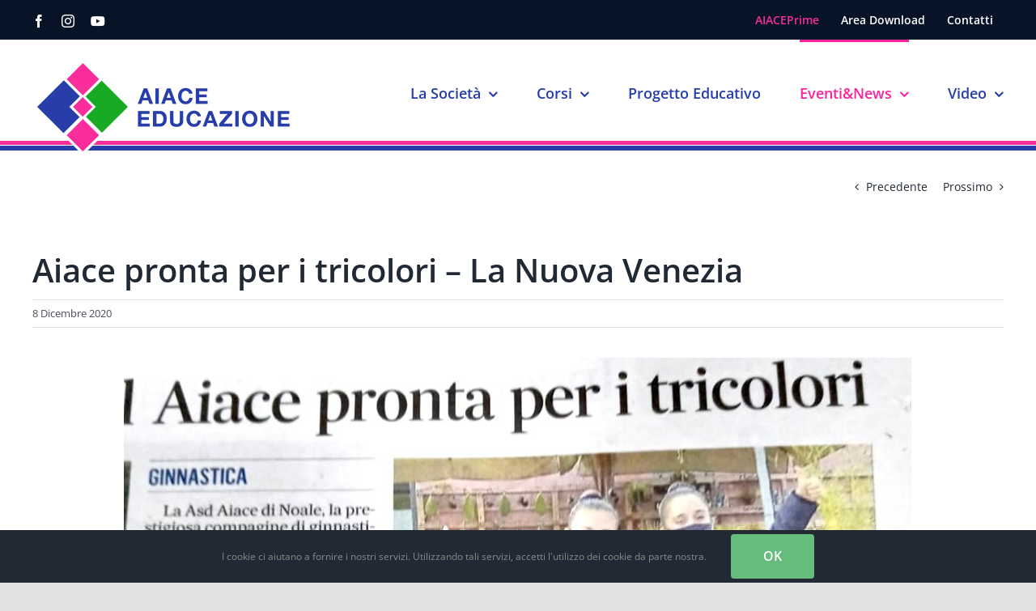

--- FILE ---
content_type: text/html; charset=UTF-8
request_url: https://www.aiace.art/aiace-pronta-per-i-tricolori-la-nuova-venezia/
body_size: 12747
content:
<!DOCTYPE html>
<html class="avada-html-layout-wide avada-html-header-position-top" lang="it-IT" prefix="og: http://ogp.me/ns# fb: http://ogp.me/ns/fb#">
<head>
	<meta http-equiv="X-UA-Compatible" content="IE=edge" />
	<meta http-equiv="Content-Type" content="text/html; charset=UTF-8"/>
	<meta name="viewport" content="width=device-width, initial-scale=1" />	
	<title>Aiace pronta per i tricolori &#8211; La Nuova Venezia &#8211; Aiace Educazione S.S.D. A R.L.</title>
<meta name='robots' content='max-image-preview:large' />
<link rel='dns-prefetch' href='//s.w.org' />
<link rel="alternate" type="application/rss+xml" title="Aiace Educazione S.S.D. A R.L. &raquo; Feed" href="https://www.aiace.art/feed/" />
<link rel="alternate" type="application/rss+xml" title="Aiace Educazione S.S.D. A R.L. &raquo; Feed dei commenti" href="https://www.aiace.art/comments/feed/" />
					<link rel="shortcut icon" href="https://www.aiace.art/wp-content/uploads/2021/08/apple-touch-icon-32x32-1.png" type="image/x-icon" />
		
					<!-- For iPhone -->
			<link rel="apple-touch-icon" href="https://www.aiace.art/wp-content/uploads/2021/08/apple-touch-icon-120x120-1.png">
		
					<!-- For iPhone Retina display -->
			<link rel="apple-touch-icon" sizes="180x180" href="https://www.aiace.art/wp-content/uploads/2021/08/apple-touch-icon-180x180-1.png">
		
					<!-- For iPad -->
			<link rel="apple-touch-icon" sizes="152x152" href="https://www.aiace.art/wp-content/uploads/2021/08/apple-touch-icon-152x152-1.png">
		
					<!-- For iPad Retina display -->
			<link rel="apple-touch-icon" sizes="167x167" href="https://www.aiace.art/wp-content/uploads/2021/08/apple-touch-icon-167x167-1.png">
		
		
		<meta property="og:title" content="Aiace pronta per i tricolori - La Nuova Venezia"/>
		<meta property="og:type" content="article"/>
		<meta property="og:url" content="https://www.aiace.art/aiace-pronta-per-i-tricolori-la-nuova-venezia/"/>
		<meta property="og:site_name" content="Aiace Educazione S.S.D. A R.L."/>
		<meta property="og:description" content=""/>

									<meta property="og:image" content="https://www.aiace.art/wp-content/uploads/2020/12/2-Aiace-pronta-per-i-tricolori-La-Nuova-Venezia-8.12.20.jpg"/>
									<script type="text/javascript">
			window._wpemojiSettings = {"baseUrl":"https:\/\/s.w.org\/images\/core\/emoji\/13.1.0\/72x72\/","ext":".png","svgUrl":"https:\/\/s.w.org\/images\/core\/emoji\/13.1.0\/svg\/","svgExt":".svg","source":{"concatemoji":"https:\/\/www.aiace.art\/wp-includes\/js\/wp-emoji-release.min.js?ver=5.8.12"}};
			!function(e,a,t){var n,r,o,i=a.createElement("canvas"),p=i.getContext&&i.getContext("2d");function s(e,t){var a=String.fromCharCode;p.clearRect(0,0,i.width,i.height),p.fillText(a.apply(this,e),0,0);e=i.toDataURL();return p.clearRect(0,0,i.width,i.height),p.fillText(a.apply(this,t),0,0),e===i.toDataURL()}function c(e){var t=a.createElement("script");t.src=e,t.defer=t.type="text/javascript",a.getElementsByTagName("head")[0].appendChild(t)}for(o=Array("flag","emoji"),t.supports={everything:!0,everythingExceptFlag:!0},r=0;r<o.length;r++)t.supports[o[r]]=function(e){if(!p||!p.fillText)return!1;switch(p.textBaseline="top",p.font="600 32px Arial",e){case"flag":return s([127987,65039,8205,9895,65039],[127987,65039,8203,9895,65039])?!1:!s([55356,56826,55356,56819],[55356,56826,8203,55356,56819])&&!s([55356,57332,56128,56423,56128,56418,56128,56421,56128,56430,56128,56423,56128,56447],[55356,57332,8203,56128,56423,8203,56128,56418,8203,56128,56421,8203,56128,56430,8203,56128,56423,8203,56128,56447]);case"emoji":return!s([10084,65039,8205,55357,56613],[10084,65039,8203,55357,56613])}return!1}(o[r]),t.supports.everything=t.supports.everything&&t.supports[o[r]],"flag"!==o[r]&&(t.supports.everythingExceptFlag=t.supports.everythingExceptFlag&&t.supports[o[r]]);t.supports.everythingExceptFlag=t.supports.everythingExceptFlag&&!t.supports.flag,t.DOMReady=!1,t.readyCallback=function(){t.DOMReady=!0},t.supports.everything||(n=function(){t.readyCallback()},a.addEventListener?(a.addEventListener("DOMContentLoaded",n,!1),e.addEventListener("load",n,!1)):(e.attachEvent("onload",n),a.attachEvent("onreadystatechange",function(){"complete"===a.readyState&&t.readyCallback()})),(n=t.source||{}).concatemoji?c(n.concatemoji):n.wpemoji&&n.twemoji&&(c(n.twemoji),c(n.wpemoji)))}(window,document,window._wpemojiSettings);
		</script>
		<style type="text/css">
img.wp-smiley,
img.emoji {
	display: inline !important;
	border: none !important;
	box-shadow: none !important;
	height: 1em !important;
	width: 1em !important;
	margin: 0 .07em !important;
	vertical-align: -0.1em !important;
	background: none !important;
	padding: 0 !important;
}
</style>
	<link rel='stylesheet' id='wp-block-library-css'  href='https://www.aiace.art/wp-includes/css/dist/block-library/style.min.css?ver=5.8.12' type='text/css' media='all' />
<style id='wp-block-library-theme-inline-css' type='text/css'>
#start-resizable-editor-section{display:none}.wp-block-audio figcaption{color:#555;font-size:13px;text-align:center}.is-dark-theme .wp-block-audio figcaption{color:hsla(0,0%,100%,.65)}.wp-block-code{font-family:Menlo,Consolas,monaco,monospace;color:#1e1e1e;padding:.8em 1em;border:1px solid #ddd;border-radius:4px}.wp-block-embed figcaption{color:#555;font-size:13px;text-align:center}.is-dark-theme .wp-block-embed figcaption{color:hsla(0,0%,100%,.65)}.blocks-gallery-caption{color:#555;font-size:13px;text-align:center}.is-dark-theme .blocks-gallery-caption{color:hsla(0,0%,100%,.65)}.wp-block-image figcaption{color:#555;font-size:13px;text-align:center}.is-dark-theme .wp-block-image figcaption{color:hsla(0,0%,100%,.65)}.wp-block-pullquote{border-top:4px solid;border-bottom:4px solid;margin-bottom:1.75em;color:currentColor}.wp-block-pullquote__citation,.wp-block-pullquote cite,.wp-block-pullquote footer{color:currentColor;text-transform:uppercase;font-size:.8125em;font-style:normal}.wp-block-quote{border-left:.25em solid;margin:0 0 1.75em;padding-left:1em}.wp-block-quote cite,.wp-block-quote footer{color:currentColor;font-size:.8125em;position:relative;font-style:normal}.wp-block-quote.has-text-align-right{border-left:none;border-right:.25em solid;padding-left:0;padding-right:1em}.wp-block-quote.has-text-align-center{border:none;padding-left:0}.wp-block-quote.is-large,.wp-block-quote.is-style-large{border:none}.wp-block-search .wp-block-search__label{font-weight:700}.wp-block-group.has-background{padding:1.25em 2.375em;margin-top:0;margin-bottom:0}.wp-block-separator{border:none;border-bottom:2px solid;margin-left:auto;margin-right:auto;opacity:.4}.wp-block-separator:not(.is-style-wide):not(.is-style-dots){width:100px}.wp-block-separator.has-background:not(.is-style-dots){border-bottom:none;height:1px}.wp-block-separator.has-background:not(.is-style-wide):not(.is-style-dots){height:2px}.wp-block-table thead{border-bottom:3px solid}.wp-block-table tfoot{border-top:3px solid}.wp-block-table td,.wp-block-table th{padding:.5em;border:1px solid;word-break:normal}.wp-block-table figcaption{color:#555;font-size:13px;text-align:center}.is-dark-theme .wp-block-table figcaption{color:hsla(0,0%,100%,.65)}.wp-block-video figcaption{color:#555;font-size:13px;text-align:center}.is-dark-theme .wp-block-video figcaption{color:hsla(0,0%,100%,.65)}.wp-block-template-part.has-background{padding:1.25em 2.375em;margin-top:0;margin-bottom:0}#end-resizable-editor-section{display:none}
</style>
<link rel='stylesheet' id='__EPYT__style-css'  href='https://www.aiace.art/wp-content/plugins/youtube-embed-plus/styles/ytprefs.min.css?ver=14.1.2' type='text/css' media='all' />
<style id='__EPYT__style-inline-css' type='text/css'>

                .epyt-gallery-thumb {
                        width: 33.333%;
                }
                
</style>
<link rel='stylesheet' id='fusion-dynamic-css-css'  href='https://www.aiace.art/wp-content/uploads/fusion-styles/9954961379fd9dda890b0c7ca49edd81.min.css?ver=3.4.2' type='text/css' media='all' />
<script type='text/javascript' src='https://www.aiace.art/wp-includes/js/jquery/jquery.min.js?ver=3.6.0' id='jquery-core-js'></script>
<script type='text/javascript' src='https://www.aiace.art/wp-includes/js/jquery/jquery-migrate.min.js?ver=3.3.2' id='jquery-migrate-js'></script>
<script type='text/javascript' id='__ytprefs__-js-extra'>
/* <![CDATA[ */
var _EPYT_ = {"ajaxurl":"https:\/\/www.aiace.art\/wp-admin\/admin-ajax.php","security":"8386897434","gallery_scrolloffset":"20","eppathtoscripts":"https:\/\/www.aiace.art\/wp-content\/plugins\/youtube-embed-plus\/scripts\/","eppath":"https:\/\/www.aiace.art\/wp-content\/plugins\/youtube-embed-plus\/","epresponsiveselector":"[\"iframe.__youtube_prefs__\"]","epdovol":"1","version":"14.1.2","evselector":"iframe.__youtube_prefs__[src], iframe[src*=\"youtube.com\/embed\/\"], iframe[src*=\"youtube-nocookie.com\/embed\/\"]","ajax_compat":"","ytapi_load":"light","pause_others":"","stopMobileBuffer":"1","facade_mode":"","not_live_on_channel":"","vi_active":"","vi_js_posttypes":[]};
/* ]]> */
</script>
<script type='text/javascript' src='https://www.aiace.art/wp-content/plugins/youtube-embed-plus/scripts/ytprefs.min.js?ver=14.1.2' id='__ytprefs__-js'></script>
<link rel="https://api.w.org/" href="https://www.aiace.art/wp-json/" /><link rel="alternate" type="application/json" href="https://www.aiace.art/wp-json/wp/v2/posts/7732" /><link rel="EditURI" type="application/rsd+xml" title="RSD" href="https://www.aiace.art/xmlrpc.php?rsd" />
<link rel="wlwmanifest" type="application/wlwmanifest+xml" href="https://www.aiace.art/wp-includes/wlwmanifest.xml" /> 
<meta name="generator" content="WordPress 5.8.12" />
<link rel="canonical" href="https://www.aiace.art/aiace-pronta-per-i-tricolori-la-nuova-venezia/" />
<link rel='shortlink' href='https://www.aiace.art/?p=7732' />
<link rel="alternate" type="application/json+oembed" href="https://www.aiace.art/wp-json/oembed/1.0/embed?url=https%3A%2F%2Fwww.aiace.art%2Faiace-pronta-per-i-tricolori-la-nuova-venezia%2F" />
<link rel="alternate" type="text/xml+oembed" href="https://www.aiace.art/wp-json/oembed/1.0/embed?url=https%3A%2F%2Fwww.aiace.art%2Faiace-pronta-per-i-tricolori-la-nuova-venezia%2F&#038;format=xml" />
<meta name="generator" content="Site Kit by Google 1.41.0" /><!-- Google Tag Manager -->
<script>(function(w,d,s,l,i){w[l]=w[l]||[];w[l].push({'gtm.start':
new Date().getTime(),event:'gtm.js'});var f=d.getElementsByTagName(s)[0],
j=d.createElement(s),dl=l!='dataLayer'?'&l='+l:'';j.async=true;j.src=
'https://www.googletagmanager.com/gtm.js?id='+i+dl;f.parentNode.insertBefore(j,f);
})(window,document,'script','dataLayer','GTM-MBSXF3P');</script>
<!-- End Google Tag Manager -->
		<link rel="preload" href="https://www.aiace.art/wp-content/themes/Avada/includes/lib/assets/fonts/icomoon/awb-icons.woff" as="font" type="font/woff" crossorigin><link rel="preload" href="//www.aiace.art/wp-content/themes/Avada/includes/lib/assets/fonts/fontawesome/webfonts/fa-brands-400.woff2" as="font" type="font/woff2" crossorigin><link rel="preload" href="//www.aiace.art/wp-content/themes/Avada/includes/lib/assets/fonts/fontawesome/webfonts/fa-regular-400.woff2" as="font" type="font/woff2" crossorigin><link rel="preload" href="//www.aiace.art/wp-content/themes/Avada/includes/lib/assets/fonts/fontawesome/webfonts/fa-solid-900.woff2" as="font" type="font/woff2" crossorigin><style type="text/css" id="css-fb-visibility">@media screen and (max-width: 640px){.fusion-no-small-visibility{display:none !important;}body:not(.fusion-builder-ui-wireframe) .sm-text-align-center{text-align:center !important;}body:not(.fusion-builder-ui-wireframe) .sm-text-align-left{text-align:left !important;}body:not(.fusion-builder-ui-wireframe) .sm-text-align-right{text-align:right !important;}body:not(.fusion-builder-ui-wireframe) .sm-mx-auto{margin-left:auto !important;margin-right:auto !important;}body:not(.fusion-builder-ui-wireframe) .sm-ml-auto{margin-left:auto !important;}body:not(.fusion-builder-ui-wireframe) .sm-mr-auto{margin-right:auto !important;}body:not(.fusion-builder-ui-wireframe) .fusion-absolute-position-small{position:absolute;top:auto;width:100%;}}@media screen and (min-width: 641px) and (max-width: 1024px){.fusion-no-medium-visibility{display:none !important;}body:not(.fusion-builder-ui-wireframe) .md-text-align-center{text-align:center !important;}body:not(.fusion-builder-ui-wireframe) .md-text-align-left{text-align:left !important;}body:not(.fusion-builder-ui-wireframe) .md-text-align-right{text-align:right !important;}body:not(.fusion-builder-ui-wireframe) .md-mx-auto{margin-left:auto !important;margin-right:auto !important;}body:not(.fusion-builder-ui-wireframe) .md-ml-auto{margin-left:auto !important;}body:not(.fusion-builder-ui-wireframe) .md-mr-auto{margin-right:auto !important;}body:not(.fusion-builder-ui-wireframe) .fusion-absolute-position-medium{position:absolute;top:auto;width:100%;}}@media screen and (min-width: 1025px){.fusion-no-large-visibility{display:none !important;}body:not(.fusion-builder-ui-wireframe) .lg-text-align-center{text-align:center !important;}body:not(.fusion-builder-ui-wireframe) .lg-text-align-left{text-align:left !important;}body:not(.fusion-builder-ui-wireframe) .lg-text-align-right{text-align:right !important;}body:not(.fusion-builder-ui-wireframe) .lg-mx-auto{margin-left:auto !important;margin-right:auto !important;}body:not(.fusion-builder-ui-wireframe) .lg-ml-auto{margin-left:auto !important;}body:not(.fusion-builder-ui-wireframe) .lg-mr-auto{margin-right:auto !important;}body:not(.fusion-builder-ui-wireframe) .fusion-absolute-position-large{position:absolute;top:auto;width:100%;}}</style>		<style type="text/css" id="wp-custom-css">
			@media only screen and (max-width: 767px) { 
     /* Forza la tabella a non comportarsi come una normale tabella */ 
  
 	#no-more-tables table,  
 	#no-more-tables thead,  
 	#no-more-tables tbody,  
 	#no-more-tables th,  
 	#no-more-tables td,  
 	#no-more-tables tr {  
 		display: block;  
 	} 
  
 	/* Nasconde le intestazioni della tabella */ 
  
 	#no-more-tables thead tr {  
 		position: absolute; 
 		top:-9999px; 
 		left:-9999px; 
 	} 
	.no_see{
		position: absolute; 
 		top:-9999px; 
 		left:-9999px; 	
	}
   
 	#no-more-tables tr { border: 1px solid #ccc; } 
  
 	#no-more-tables td {  
 		/* Inserisce il comportamento come una riga */ 
   
 		border: none; 
 		border-bottom: 1px solid #eee;  
 		position: relative; 
 		padding-left: 2%; 
		padding-top:20px;
 		white-space: normal; 
 		text-align:left; 
		padding-bottom:40px;
 	} 

			
 	#no-more-tables td:before {  
 		/* Inserisce il comportamento come un'intestazione di tabella */ 
  
 		position: absolute; 
 		/* I valori top/left agiscono come padding */ 
    padding-left: 2%; 
 		top: -8px; 
 		left:2px; 
 		width: 100%;  
 		padding-right:0px; 
 		white-space: nowrap; 
 		text-align:left; 
 		font-weight: bold; 
 	}    
 	/* Aggiunge l'etichetta ai dati della tabella */ 
	#no-more-tables td:before { content: attr(data-title);  } 
  

  

 } 
  		</style>
				<script type="text/javascript">
			var doc = document.documentElement;
			doc.setAttribute( 'data-useragent', navigator.userAgent );
		</script>
		
	</head>

<body class="post-template-default single single-post postid-7732 single-format-standard fusion-image-hovers fusion-pagination-sizing fusion-button_size-large fusion-button_type-flat fusion-button_span-no avada-image-rollover-circle-yes avada-image-rollover-no fusion-body ltr fusion-sticky-header no-mobile-slidingbar no-mobile-totop avada-has-rev-slider-styles fusion-disable-outline fusion-sub-menu-fade mobile-logo-pos-left layout-wide-mode avada-has-boxed-modal-shadow- layout-scroll-offset-full avada-has-zero-margin-offset-top fusion-top-header menu-text-align-center mobile-menu-design-modern fusion-show-pagination-text fusion-header-layout-v3 avada-responsive avada-footer-fx-none avada-menu-highlight-style-bar fusion-search-form-clean fusion-main-menu-search-overlay fusion-avatar-circle avada-dropdown-styles avada-blog-layout-medium alternate avada-blog-archive-layout-medium alternate avada-header-shadow-no avada-menu-icon-position-left avada-has-megamenu-shadow avada-has-mainmenu-dropdown-divider fusion-has-main-nav-icon-circle avada-has-breadcrumb-mobile-hidden avada-has-titlebar-hide avada-has-header-bg-image avada-header-bg-repeat-x avada-has-pagination-width_height avada-flyout-menu-direction-fade avada-ec-views-v1" >
	<!-- Google Tag Manager (noscript) -->
<noscript><iframe src="https://www.googletagmanager.com/ns.html?id=GTM-MBSXF3P"
height="0" width="0" style="display:none;visibility:hidden"></iframe></noscript>
<!-- End Google Tag Manager (noscript) -->
			<a class="skip-link screen-reader-text" href="#content">Salta al contenuto</a>

	<div id="boxed-wrapper">
		<div class="fusion-sides-frame"></div>
		<div id="wrapper" class="fusion-wrapper">
			<div id="home" style="position:relative;top:-1px;"></div>
			
				
			<header class="fusion-header-wrapper">
				<div class="fusion-header-v3 fusion-logo-alignment fusion-logo-left fusion-sticky-menu- fusion-sticky-logo-1 fusion-mobile-logo-1  fusion-mobile-menu-design-modern">
					
<div class="fusion-secondary-header">
	<div class="fusion-row">
					<div class="fusion-alignleft">
				<div class="fusion-social-links-header"><div class="fusion-social-networks"><div class="fusion-social-networks-wrapper"><a  class="fusion-social-network-icon fusion-tooltip fusion-facebook awb-icon-facebook" style data-placement="bottom" data-title="Facebook" data-toggle="tooltip" title="Facebook" href="https://www.facebook.com/aiaceasd/" target="_blank" rel="noopener noreferrer"><span class="screen-reader-text">Facebook</span></a><a  class="fusion-social-network-icon fusion-tooltip fusion-instagram awb-icon-instagram" style data-placement="bottom" data-title="Instagram" data-toggle="tooltip" title="Instagram" href="https://www.instagram.com/aiace.art/" target="_blank" rel="noopener noreferrer"><span class="screen-reader-text">Instagram</span></a><a  class="fusion-social-network-icon fusion-tooltip fa-youtube fab" style data-placement="bottom" data-title="YouTube" data-toggle="tooltip" title="YouTube" href="https://www.youtube.com/channel/UCIvyPodwANVdJum4mnQsmHA" target="_blank" rel="noopener noreferrer"><span class="screen-reader-text">YouTube</span></a></div></div></div>			</div>
							<div class="fusion-alignright">
				<nav class="fusion-secondary-menu" role="navigation" aria-label="Menu Secondario"><ul id="menu-menu-secondario" class="menu"><li  id="menu-item-9029"  class="menu-item menu-item-type-post_type menu-item-object-page menu-item-9029"  data-item-id="9029"><a  href="https://www.aiace.art/aiaceprime/" class="fusion-bar-highlight"><span class="menu-text">AIACEPrime</span></a></li><li  id="menu-item-9027"  class="menu-item menu-item-type-post_type menu-item-object-page menu-item-9027"  data-item-id="9027"><a  href="https://www.aiace.art/area-download/" class="fusion-bar-highlight"><span class="menu-text">Area Download</span></a></li><li  id="menu-item-9031"  class="menu-item menu-item-type-post_type menu-item-object-page menu-item-9031"  data-item-id="9031"><a  href="https://www.aiace.art/contatti/" class="fusion-bar-highlight"><span class="menu-text">Contatti</span></a></li></ul></nav><nav class="fusion-mobile-nav-holder fusion-mobile-menu-text-align-left" aria-label="Menu Mobile Secondario"></nav>			</div>
			</div>
</div>
<div class="fusion-header-sticky-height"></div>
<div class="fusion-header">
	<div class="fusion-row">
					<div class="fusion-logo" data-margin-top="24px" data-margin-bottom="0px" data-margin-left="0px" data-margin-right="0px">
			<a class="fusion-logo-link"  href="https://www.aiace.art/" >

						<!-- standard logo -->
			<img src="https://www.aiace.art/wp-content/uploads/2021/08/aiace_logo_new.png" srcset="https://www.aiace.art/wp-content/uploads/2021/08/aiace_logo_new.png 1x, https://www.aiace.art/wp-content/uploads/2021/08/aiace_logo-x2.png 2x" width="326" height="120" style="max-height:120px;height:auto;" alt="Aiace Educazione S.S.D. A R.L. Logo" data-retina_logo_url="https://www.aiace.art/wp-content/uploads/2021/08/aiace_logo-x2.png" class="fusion-standard-logo" />

											<!-- mobile logo -->
				<img src="https://www.aiace.art/wp-content/uploads/2021/08/aiace_logo_mobile.png" srcset="https://www.aiace.art/wp-content/uploads/2021/08/aiace_logo_mobile.png 1x, https://www.aiace.art/wp-content/uploads/2021/08/aiace_logo_mobile-x2.png 2x" width="170" height="50" style="max-height:50px;height:auto;" alt="Aiace Educazione S.S.D. A R.L. Logo" data-retina_logo_url="https://www.aiace.art/wp-content/uploads/2021/08/aiace_logo_mobile-x2.png" class="fusion-mobile-logo" />
			
											<!-- sticky header logo -->
				<img src="https://www.aiace.art/wp-content/uploads/2021/08/Sticky-Header-Logo.png" srcset="https://www.aiace.art/wp-content/uploads/2021/08/Sticky-Header-Logo.png 1x, https://www.aiace.art/wp-content/uploads/2021/08/Sticky-Header-Logo-x2.png 2x" width="300" height="95" style="max-height:95px;height:auto;" alt="Aiace Educazione S.S.D. A R.L. Logo" data-retina_logo_url="https://www.aiace.art/wp-content/uploads/2021/08/Sticky-Header-Logo-x2.png" class="fusion-sticky-logo" />
					</a>
		</div>		<nav class="fusion-main-menu" aria-label="Menu Principale"><div class="fusion-overlay-search">		<form role="search" class="searchform fusion-search-form  fusion-search-form-clean" method="get" action="https://www.aiace.art/">
			<div class="fusion-search-form-content">

				
				<div class="fusion-search-field search-field">
					<label><span class="screen-reader-text">Cerca per:</span>
													<input type="search" value="" name="s" class="s" placeholder="Cerca..." required aria-required="true" aria-label="Cerca..."/>
											</label>
				</div>
				<div class="fusion-search-button search-button">
					<input type="submit" class="fusion-search-submit searchsubmit" aria-label="Cerca" value="&#xf002;" />
									</div>

				
			</div>


			
		</form>
		<div class="fusion-search-spacer"></div><a href="#" role="button" aria-label="Close Search" class="fusion-close-search"></a></div><ul id="menu-menu-principale" class="fusion-menu"><li  id="menu-item-8052"  class="menu-item menu-item-type-custom menu-item-object-custom menu-item-has-children menu-item-8052 fusion-dropdown-menu"  data-item-id="8052"><a  href="/la-societa/chi-siamo/" class="fusion-bar-highlight"><span class="menu-text">La Società</span> <span class="fusion-caret"><i class="fusion-dropdown-indicator" aria-hidden="true"></i></span></a><ul class="sub-menu"><li  id="menu-item-3557"  class="menu-item menu-item-type-post_type menu-item-object-page menu-item-3557 fusion-dropdown-submenu" ><a  href="https://www.aiace.art/la-societa/chi-siamo/" class="fusion-bar-highlight"><span>Chi siamo</span></a></li><li  id="menu-item-3556"  class="menu-item menu-item-type-post_type menu-item-object-page menu-item-3556 fusion-dropdown-submenu" ><a  href="https://www.aiace.art/la-societa/lo-staff/" class="fusion-bar-highlight"><span>Lo staff</span></a></li><li  id="menu-item-3555"  class="menu-item menu-item-type-post_type menu-item-object-page menu-item-3555 fusion-dropdown-submenu" ><a  href="https://www.aiace.art/la-societa/le-sedi/" class="fusion-bar-highlight"><span>Le sedi</span></a></li><li  id="menu-item-3554"  class="menu-item menu-item-type-post_type menu-item-object-page menu-item-3554 fusion-dropdown-submenu" ><a  href="https://www.aiace.art/la-societa/sponsor/" class="fusion-bar-highlight"><span>Sponsor</span></a></li><li  id="menu-item-13487"  class="menu-item menu-item-type-post_type menu-item-object-page menu-item-13487 fusion-dropdown-submenu" ><a  href="https://www.aiace.art/la-societa/lavora-con-noi/" class="fusion-bar-highlight"><span>Lavora con noi</span></a></li></ul></li><li  id="menu-item-3499"  class="menu-item menu-item-type-post_type menu-item-object-page menu-item-has-children menu-item-3499 fusion-dropdown-menu"  data-item-id="3499"><a  href="https://www.aiace.art/corsi/" class="fusion-bar-highlight"><span class="menu-text">Corsi</span> <span class="fusion-caret"><i class="fusion-dropdown-indicator" aria-hidden="true"></i></span></a><ul class="sub-menu"><li  id="menu-item-3553"  class="menu-item menu-item-type-post_type menu-item-object-page menu-item-3553 fusion-dropdown-submenu" ><a  href="https://www.aiace.art/corsi/ginnastica-artistica-femminile/" class="fusion-bar-highlight"><span>Ginnastica Artistica Femminile</span></a></li><li  id="menu-item-3552"  class="menu-item menu-item-type-post_type menu-item-object-page menu-item-3552 fusion-dropdown-submenu" ><a  href="https://www.aiace.art/corsi/artistica-per-i-piccini/" class="fusion-bar-highlight"><span>Artistica per i piccini</span></a></li><li  id="menu-item-3551"  class="menu-item menu-item-type-post_type menu-item-object-page menu-item-3551 fusion-dropdown-submenu" ><a  href="https://www.aiace.art/corsi/attivita-per-adulti/" class="fusion-bar-highlight"><span>Attività per adulti</span></a></li><li  id="menu-item-11635"  class="menu-item menu-item-type-post_type menu-item-object-page menu-item-11635 fusion-dropdown-submenu" ><a  href="https://www.aiace.art/corsi/corsi-promozionali-agonistici/" class="fusion-bar-highlight"><span>Corsi Promozionali, Agonistici</span></a></li><li  id="menu-item-7717"  class="menu-item menu-item-type-post_type menu-item-object-page menu-item-7717 fusion-dropdown-submenu" ><a  href="https://www.aiace.art/domande-frequenti/" class="fusion-bar-highlight"><span>Domande Frequenti</span></a></li><li  id="menu-item-7720"  class="menu-item menu-item-type-post_type menu-item-object-page menu-item-7720 fusion-dropdown-submenu" ><a  href="https://www.aiace.art/area-download/" class="fusion-bar-highlight"><span>Area Download</span></a></li></ul></li><li  id="menu-item-3529"  class="menu-item menu-item-type-post_type menu-item-object-page menu-item-3529"  data-item-id="3529"><a  href="https://www.aiace.art/progetto-educativo/" class="fusion-bar-highlight"><span class="menu-text">Progetto Educativo</span></a></li><li  id="menu-item-7660"  class="menu-item menu-item-type-taxonomy menu-item-object-category current-post-ancestor current-menu-parent current-post-parent menu-item-has-children menu-item-7660 fusion-dropdown-menu"  data-item-id="7660"><a  href="https://www.aiace.art/news/eventinews/" class="fusion-bar-highlight"><span class="menu-text">Eventi&amp;News</span> <span class="fusion-caret"><i class="fusion-dropdown-indicator" aria-hidden="true"></i></span></a><ul class="sub-menu"><li  id="menu-item-15340"  class="menu-item menu-item-type-taxonomy menu-item-object-category menu-item-15340 fusion-dropdown-submenu" ><a  href="https://www.aiace.art/news/eventinews/estate-2025/" class="fusion-bar-highlight"><span>ESTATE 2025</span></a></li><li  id="menu-item-13491"  class="menu-item menu-item-type-taxonomy menu-item-object-category menu-item-13491 fusion-dropdown-submenu" ><a  href="https://www.aiace.art/news/eventinews/natale-2024/" class="fusion-bar-highlight"><span>Natale 2024</span></a></li><li  id="menu-item-3530"  class="menu-item menu-item-type-taxonomy menu-item-object-category menu-item-3530 fusion-dropdown-submenu" ><a  href="https://www.aiace.art/news/campionati/" class="fusion-bar-highlight"><span>Campionati</span></a></li><li  id="menu-item-3558"  class="menu-item menu-item-type-taxonomy menu-item-object-category menu-item-3558 fusion-dropdown-submenu" ><a  href="https://www.aiace.art/news/eventi/" class="fusion-bar-highlight"><span>Eventi&amp;News</span></a></li><li  id="menu-item-13017"  class="menu-item menu-item-type-taxonomy menu-item-object-category menu-item-13017 fusion-dropdown-submenu" ><a  href="https://www.aiace.art/news/eventinews/newsletter/" class="fusion-bar-highlight"><span>Newsletter</span></a></li><li  id="menu-item-7723"  class="menu-item menu-item-type-taxonomy menu-item-object-category current-post-ancestor current-menu-parent current-post-parent menu-item-7723 fusion-dropdown-submenu" ><a  href="https://www.aiace.art/news/rassegne-stampa/" class="fusion-bar-highlight"><span>Rassegne Stampa</span></a></li></ul></li><li  id="menu-item-3528"  class="menu-item menu-item-type-post_type menu-item-object-page menu-item-has-children menu-item-3528 fusion-dropdown-menu"  data-item-id="3528"><a  href="https://www.aiace.art/video/" class="fusion-bar-highlight"><span class="menu-text">Video</span> <span class="fusion-caret"><i class="fusion-dropdown-indicator" aria-hidden="true"></i></span></a><ul class="sub-menu"><li  id="menu-item-11627"  class="menu-item menu-item-type-post_type menu-item-object-page menu-item-11627 fusion-dropdown-submenu" ><a  href="https://www.aiace.art/aiacetime/" class="fusion-bar-highlight"><span>AIACETime</span></a></li><li  id="menu-item-11631"  class="menu-item menu-item-type-post_type menu-item-object-page menu-item-11631 fusion-dropdown-submenu" ><a  href="https://www.aiace.art/canale-youtube/" class="fusion-bar-highlight"><span>Canale YouTube</span></a></li></ul></li></ul></nav>	<div class="fusion-mobile-menu-icons">
							<a href="#" class="fusion-icon awb-icon-bars" aria-label="Attiva/Disattiva menu mobile" aria-expanded="false"></a>
		
		
		
			</div>

<nav class="fusion-mobile-nav-holder fusion-mobile-menu-text-align-left" aria-label="Menu Mobile Principale"></nav>

					</div>
</div>
				</div>
				<div class="fusion-clearfix"></div>
			</header>
							
						<div id="sliders-container" class="fusion-slider-visibility">
					</div>
				
				
			
			
						<main id="main" class="clearfix ">
				<div class="fusion-row" style="">

<section id="content" style="width: 100%;">
			<div class="single-navigation clearfix">
			<a href="https://www.aiace.art/campionato-nazionale-allieve-gold-3a-6-7-dicembre-2020-rimini/" rel="prev">Precedente</a>			<a href="https://www.aiace.art/campionato-di-serie-a-ancona-5-6-marzo-2021/" rel="next">Prossimo</a>		</div>
	
					<article id="post-7732" class="post post-7732 type-post status-publish format-standard has-post-thumbnail hentry category-eventinews category-rassegne-stampa">
															<div class="fusion-post-title-meta-wrap">
												<h1 class="entry-title fusion-post-title">Aiace pronta per i tricolori &#8211; La Nuova Venezia</h1>									<div class="fusion-meta-info"><div class="fusion-meta-info-wrapper"><span class="vcard rich-snippet-hidden"><span class="fn"><a href="https://www.aiace.art/author/aiace_adm/" title="Articoli scritti da admin" rel="author">admin</a></span></span><span class="updated rich-snippet-hidden">2021-07-29T08:02:02+00:00</span><span>8 Dicembre 2020</span><span class="fusion-inline-sep">|</span></div></div>					</div>
							
				
						<div class="post-content">
				<div class="fusion-fullwidth fullwidth-box fusion-builder-row-1 fusion-flex-container nonhundred-percent-fullwidth non-hundred-percent-height-scrolling" style="background-color: rgba(255,255,255,0);background-position: center center;background-repeat: no-repeat;border-width: 0px 0px 0px 0px;border-color:#e2e2e2;border-style:solid;" ><div class="fusion-builder-row fusion-row fusion-flex-align-items-flex-start" style="max-width:1248px;margin-left: calc(-4% / 2 );margin-right: calc(-4% / 2 );"><div class="fusion-layout-column fusion_builder_column fusion-builder-column-0 fusion_builder_column_1_1 1_1 fusion-flex-column"><div class="fusion-column-wrapper fusion-flex-justify-content-flex-start fusion-content-layout-column" style="background-position:left top;background-repeat:no-repeat;-webkit-background-size:cover;-moz-background-size:cover;-o-background-size:cover;background-size:cover;padding: 0px 0px 0px 0px;"><div class="fusion-image-carousel fusion-image-carousel-auto lightbox-enabled"><div class="fusion-carousel" data-autoplay="no" data-columns="1" data-itemmargin="13" data-itemwidth="180" data-touchscroll="no" data-imagesize="auto"><div class="fusion-carousel-positioner"><ul class="fusion-carousel-holder"><li class="fusion-carousel-item"><div class="fusion-carousel-item-wrapper"><div class="fusion-image-wrapper hover-type-none"><a data-rel="iLightbox[image_carousel_1]" data-title="2-Aiace-pronta-per-i-tricolori-La-Nuova-Venezia-8.12.20" aria-label="2-Aiace-pronta-per-i-tricolori-La-Nuova-Venezia-8.12.20" href="https://test.aiace.art/wp-content/uploads/2020/12/2-Aiace-pronta-per-i-tricolori-La-Nuova-Venezia-8.12.20.jpg" target="_self"><img width="973" height="1024" src="https://www.aiace.art/wp-content/uploads/2020/12/2-Aiace-pronta-per-i-tricolori-La-Nuova-Venezia-8.12.20.jpg" class="attachment-full size-full" alt="" srcset="https://www.aiace.art/wp-content/uploads/2020/12/2-Aiace-pronta-per-i-tricolori-La-Nuova-Venezia-8.12.20-200x210.jpg 200w, https://www.aiace.art/wp-content/uploads/2020/12/2-Aiace-pronta-per-i-tricolori-La-Nuova-Venezia-8.12.20-285x300.jpg 285w, https://www.aiace.art/wp-content/uploads/2020/12/2-Aiace-pronta-per-i-tricolori-La-Nuova-Venezia-8.12.20-400x421.jpg 400w, https://www.aiace.art/wp-content/uploads/2020/12/2-Aiace-pronta-per-i-tricolori-La-Nuova-Venezia-8.12.20-600x631.jpg 600w, https://www.aiace.art/wp-content/uploads/2020/12/2-Aiace-pronta-per-i-tricolori-La-Nuova-Venezia-8.12.20-768x808.jpg 768w, https://www.aiace.art/wp-content/uploads/2020/12/2-Aiace-pronta-per-i-tricolori-La-Nuova-Venezia-8.12.20-800x842.jpg 800w, https://www.aiace.art/wp-content/uploads/2020/12/2-Aiace-pronta-per-i-tricolori-La-Nuova-Venezia-8.12.20.jpg 973w" sizes="(max-width: 973px) 100vw, 973px" /></a></div></div></li></ul></div></div></div></div><style type="text/css">.fusion-body .fusion-builder-column-0{width:100% !important;margin-top : 0px;margin-bottom : 20px;}.fusion-builder-column-0 > .fusion-column-wrapper {padding-top : 0px !important;padding-right : 0px !important;margin-right : 1.92%;padding-bottom : 0px !important;padding-left : 0px !important;margin-left : 1.92%;}@media only screen and (max-width:1024px) {.fusion-body .fusion-builder-column-0{width:100% !important;order : 0;}.fusion-builder-column-0 > .fusion-column-wrapper {margin-right : 1.92%;margin-left : 1.92%;}}@media only screen and (max-width:640px) {.fusion-body .fusion-builder-column-0{width:100% !important;order : 0;}.fusion-builder-column-0 > .fusion-column-wrapper {margin-right : 1.92%;margin-left : 1.92%;}}</style></div></div><style type="text/css">.fusion-body .fusion-flex-container.fusion-builder-row-1{ padding-top : 0px;margin-top : 0px;padding-right : 0px;padding-bottom : 0px;margin-bottom : 0px;padding-left : 0px;}</style></div>
							</div>

																											
																	</article>
	</section>
						
					</div>  <!-- fusion-row -->
				</main>  <!-- #main -->
				
				
								
					
		<div class="fusion-footer">
					
	<footer class="fusion-footer-widget-area fusion-widget-area">
		<div class="fusion-row">
			<div class="fusion-columns fusion-columns-3 fusion-widget-area">
				
																									<div class="fusion-column col-lg-4 col-md-4 col-sm-4">
							<section id="text-3" class="fusion-footer-widget-column widget widget_text" style="border-style: solid;border-color:transparent;border-width:0px;"><h4 class="widget-title">Aiace Educazione S.S.D. A R.L.</h4>			<div class="textwidget"><p><strong>Informazioni segreteria</strong></p>
<p>Telefono: <a href="tel:+39 041 442942">+39 041 442942</a><br />
Cellulare: <a href="tel:+39 351 2249482">+39 351 2249482</a><br />
<a href="mailto:info@aiace.art">info@aiace.art</a></p>
<p><strong>Amministrazione</strong></p>
<p>Telefono: <a href="tel:+39 041 442942">+39 041 442942</a><br />
<a href="mailto:amministrazione@aiace.art">amministrazione@aiace.art</a></p>
</div>
		<div style="clear:both;"></div></section>																					</div>
																										<div class="fusion-column col-lg-4 col-md-4 col-sm-4">
							<section id="text-6" class="fusion-footer-widget-column widget widget_text" style="border-style: solid;border-color:transparent;border-width:0px;">			<div class="textwidget"><p><a href="/chi-siamo/">Chi Siamo</a></p>
<p><a href="/le-sedi/">Le Sedi</a></p>
<p><a href="/contatti/">Contatti</a></p>
<p><a href="/area-download/">Area Download</a></p>
<p><a href="/emergenza-e-ripartenza/">Emergenza e Ripartenza</a></p>
<p><a href="/aiaceprime/">AIACEPrime</a></p>
</div>
		<div style="clear:both;"></div></section>																					</div>
																										<div class="fusion-column fusion-column-last col-lg-4 col-md-4 col-sm-4">
							<section id="facebook-like-widget-2" class="fusion-footer-widget-column widget facebook_like" style="border-style: solid;border-color:transparent;border-width:0px;"><h4 class="widget-title">Seguici su Facebook</h4>
												<script>
			
					window.fbAsyncInit = function() {
						fusion_resize_page_widget();

						jQuery( window ).on( 'resize', function() {
							fusion_resize_page_widget();
						});

						function fusion_resize_page_widget() {
							var availableSpace     = jQuery( '.facebook-like-widget-2' ).width(),
								lastAvailableSPace = jQuery( '.facebook-like-widget-2 .fb-page' ).attr( 'data-width' ),
								maxWidth           = 268;

							if ( 1 > availableSpace ) {
								availableSpace = maxWidth;
							}

							if ( availableSpace != lastAvailableSPace && availableSpace != maxWidth ) {
								if ( maxWidth < availableSpace ) {
									availableSpace = maxWidth;
								}
								jQuery('.facebook-like-widget-2 .fb-page' ).attr( 'data-width', Math.floor( availableSpace ) );
								if ( 'undefined' !== typeof FB ) {
									FB.XFBML.parse();
								}
							}
						}
					};

					( function( d, s, id ) {
						var js,
							fjs = d.getElementsByTagName( s )[0];
						if ( d.getElementById( id ) ) {
							return;
						}
						js     = d.createElement( s );
						js.id  = id;
						js.src = "https://connect.facebook.net/it_IT/sdk.js#xfbml=1&version=v8.0&appId=";
						fjs.parentNode.insertBefore( js, fjs );
					}( document, 'script', 'facebook-jssdk' ) );

							</script>
			
			<div class="fb-like-box-container facebook-like-widget-2" id="fb-root">
				<div class="fb-page" data-href="https://www.facebook.com/aiaceasd/" data-original-width="268" data-width="268" data-adapt-container-width="true" data-small-header="true" data-height="95" data-hide-cover="true" data-show-facepile="false" data-tabs=""></div>
			</div>
			<div style="clear:both;"></div></section><section id="media_image-2" class="fusion-footer-widget-column widget widget_media_image" style="border-style: solid;border-color:transparent;border-width:0px;"><img width="270" height="120" src="https://www.aiace.art/wp-content/uploads/2024/09/banner_loghi_convenzione.png" class="image wp-image-14626  attachment-full size-full" alt="" style="max-width: 100%; height: auto;" srcset="https://www.aiace.art/wp-content/uploads/2024/09/banner_loghi_convenzione-200x89.png 200w, https://www.aiace.art/wp-content/uploads/2024/09/banner_loghi_convenzione.png 270w" sizes="(max-width: 270px) 100vw, 270px" /><div style="clear:both;"></div></section>																					</div>
																																				
				<div class="fusion-clearfix"></div>
			</div> <!-- fusion-columns -->
		</div> <!-- fusion-row -->
	</footer> <!-- fusion-footer-widget-area -->

	
	<footer id="footer" class="fusion-footer-copyright-area fusion-footer-copyright-center">
		<div class="fusion-row">
			<div class="fusion-copyright-content">

				<div class="fusion-copyright-notice">
		<div>
		Copyright © 2021 - Aiace Educazione S.S.D. A R.L. - All rights reserved - P.I. 04358020271 - <a href="/privacy-policy/">Privacy Policy</a>	</div>
</div>

			</div> <!-- fusion-fusion-copyright-content -->
		</div> <!-- fusion-row -->
	</footer> <!-- #footer -->
		</div> <!-- fusion-footer -->

		
					<div class="fusion-sliding-bar-wrapper">
											</div>

												</div> <!-- wrapper -->
		</div> <!-- #boxed-wrapper -->
		<div class="fusion-top-frame"></div>
		<div class="fusion-bottom-frame"></div>
		<div class="fusion-boxed-shadow"></div>
		<a class="fusion-one-page-text-link fusion-page-load-link" tabindex="-1" href="#" aria-hidden="true"></a>

		<div class="avada-footer-scripts">
			<script type="text/javascript">var fusionNavIsCollapsed=function(e){var t;window.innerWidth<=e.getAttribute("data-breakpoint")?(e.classList.add("collapse-enabled"),e.classList.contains("expanded")||(e.setAttribute("aria-expanded","false"),window.dispatchEvent(new Event("fusion-mobile-menu-collapsed",{bubbles:!0,cancelable:!0})))):(null!==e.querySelector(".menu-item-has-children.expanded .fusion-open-nav-submenu-on-click")&&e.querySelector(".menu-item-has-children.expanded .fusion-open-nav-submenu-on-click").click(),e.classList.remove("collapse-enabled"),e.setAttribute("aria-expanded","true"),null!==e.querySelector(".fusion-custom-menu")&&e.querySelector(".fusion-custom-menu").removeAttribute("style")),e.classList.add("no-wrapper-transition"),clearTimeout(t),t=setTimeout(()=>{e.classList.remove("no-wrapper-transition")},400),e.classList.remove("loading")},fusionRunNavIsCollapsed=function(){var e,t=document.querySelectorAll(".fusion-menu-element-wrapper");for(e=0;e<t.length;e++)fusionNavIsCollapsed(t[e])};function avadaGetScrollBarWidth(){var e,t,n,s=document.createElement("p");return s.style.width="100%",s.style.height="200px",(e=document.createElement("div")).style.position="absolute",e.style.top="0px",e.style.left="0px",e.style.visibility="hidden",e.style.width="200px",e.style.height="150px",e.style.overflow="hidden",e.appendChild(s),document.body.appendChild(e),t=s.offsetWidth,e.style.overflow="scroll",t==(n=s.offsetWidth)&&(n=e.clientWidth),document.body.removeChild(e),t-n}fusionRunNavIsCollapsed(),window.addEventListener("fusion-resize-horizontal",fusionRunNavIsCollapsed);</script><div class="fusion-privacy-bar fusion-privacy-bar-bottom">
	<div class="fusion-privacy-bar-main">
		<span>I cookie ci aiutano a fornire i nostri servizi. Utilizzando tali servizi, accetti l'utilizzo dei cookie da parte nostra.					</span>
		<a href="#" class="fusion-privacy-bar-acceptance fusion-button fusion-button-default fusion-button-default-size fusion-button-span-no" data-alt-text="Update Settings" data-orig-text="OK">
			OK		</a>
	</div>
	</div>
<script type='text/javascript' src='https://www.aiace.art/wp-content/plugins/youtube-embed-plus/scripts/fitvids.min.js?ver=14.1.2' id='__ytprefsfitvids__-js'></script>
<script type='text/javascript' src='https://www.aiace.art/wp-includes/js/wp-embed.min.js?ver=5.8.12' id='wp-embed-js'></script>
<script type='text/javascript' src='https://www.aiace.art/wp-content/themes/Avada/includes/lib/assets/min/js/library/cssua.js?ver=2.1.28' id='cssua-js'></script>
<script type='text/javascript' id='fusion-animations-js-extra'>
/* <![CDATA[ */
var fusionAnimationsVars = {"status_css_animations":"desktop"};
/* ]]> */
</script>
<script type='text/javascript' src='https://www.aiace.art/wp-content/plugins/fusion-builder/assets/js/min/general/fusion-animations.js?ver=1' id='fusion-animations-js'></script>
<script type='text/javascript' src='https://www.aiace.art/wp-content/plugins/fusion-core/js/min/fusion-vertical-menu-widget.js?ver=5.4.2' id='avada-vertical-menu-widget-js'></script>
<script type='text/javascript' src='https://www.aiace.art/wp-content/themes/Avada/includes/lib/assets/min/js/library/modernizr.js?ver=3.3.1' id='modernizr-js'></script>
<script type='text/javascript' id='fusion-js-extra'>
/* <![CDATA[ */
var fusionJSVars = {"visibility_small":"640","visibility_medium":"1024"};
/* ]]> */
</script>
<script type='text/javascript' src='https://www.aiace.art/wp-content/themes/Avada/includes/lib/assets/min/js/general/fusion.js?ver=3.4.2' id='fusion-js'></script>
<script type='text/javascript' src='https://www.aiace.art/wp-content/themes/Avada/includes/lib/assets/min/js/library/bootstrap.transition.js?ver=3.3.6' id='bootstrap-transition-js'></script>
<script type='text/javascript' src='https://www.aiace.art/wp-content/themes/Avada/includes/lib/assets/min/js/library/bootstrap.tooltip.js?ver=3.3.5' id='bootstrap-tooltip-js'></script>
<script type='text/javascript' src='https://www.aiace.art/wp-content/themes/Avada/includes/lib/assets/min/js/library/jquery.requestAnimationFrame.js?ver=1' id='jquery-request-animation-frame-js'></script>
<script type='text/javascript' src='https://www.aiace.art/wp-content/themes/Avada/includes/lib/assets/min/js/library/jquery.carouFredSel.js?ver=6.2.1' id='jquery-caroufredsel-js'></script>
<script type='text/javascript' src='https://www.aiace.art/wp-content/themes/Avada/includes/lib/assets/min/js/library/jquery.easing.js?ver=1.3' id='jquery-easing-js'></script>
<script type='text/javascript' src='https://www.aiace.art/wp-content/themes/Avada/includes/lib/assets/min/js/library/jquery.fitvids.js?ver=1.1' id='jquery-fitvids-js'></script>
<script type='text/javascript' src='https://www.aiace.art/wp-content/themes/Avada/includes/lib/assets/min/js/library/jquery.flexslider.js?ver=2.7.2' id='jquery-flexslider-js'></script>
<script type='text/javascript' id='jquery-lightbox-js-extra'>
/* <![CDATA[ */
var fusionLightboxVideoVars = {"lightbox_video_width":"1280","lightbox_video_height":"720"};
/* ]]> */
</script>
<script type='text/javascript' src='https://www.aiace.art/wp-content/themes/Avada/includes/lib/assets/min/js/library/jquery.ilightbox.js?ver=2.2.3' id='jquery-lightbox-js'></script>
<script type='text/javascript' src='https://www.aiace.art/wp-content/themes/Avada/includes/lib/assets/min/js/library/jquery.mousewheel.js?ver=3.0.6' id='jquery-mousewheel-js'></script>
<script type='text/javascript' src='https://www.aiace.art/wp-content/themes/Avada/includes/lib/assets/min/js/library/jquery.placeholder.js?ver=2.0.7' id='jquery-placeholder-js'></script>
<script type='text/javascript' src='https://www.aiace.art/wp-content/themes/Avada/includes/lib/assets/min/js/library/jquery.touchSwipe.js?ver=1.6.6' id='jquery-touch-swipe-js'></script>
<script type='text/javascript' src='https://www.aiace.art/wp-content/themes/Avada/includes/lib/assets/min/js/library/jquery.fade.js?ver=1' id='jquery-fade-js'></script>
<script type='text/javascript' src='https://www.aiace.art/wp-content/themes/Avada/includes/lib/assets/min/js/library/fusion-parallax.js?ver=1' id='fusion-parallax-js'></script>
<script type='text/javascript' id='fusion-video-general-js-extra'>
/* <![CDATA[ */
var fusionVideoGeneralVars = {"status_vimeo":"1","status_yt":"1"};
/* ]]> */
</script>
<script type='text/javascript' src='https://www.aiace.art/wp-content/themes/Avada/includes/lib/assets/min/js/library/fusion-video-general.js?ver=1' id='fusion-video-general-js'></script>
<script type='text/javascript' id='fusion-video-bg-js-extra'>
/* <![CDATA[ */
var fusionVideoBgVars = {"status_vimeo":"1","status_yt":"1"};
/* ]]> */
</script>
<script type='text/javascript' src='https://www.aiace.art/wp-content/themes/Avada/includes/lib/assets/min/js/library/fusion-video-bg.js?ver=1' id='fusion-video-bg-js'></script>
<script type='text/javascript' id='fusion-lightbox-js-extra'>
/* <![CDATA[ */
var fusionLightboxVars = {"status_lightbox":"1","lightbox_gallery":"1","lightbox_skin":"smooth","lightbox_title":"","lightbox_arrows":"1","lightbox_slideshow_speed":"5000","lightbox_autoplay":"","lightbox_opacity":"0.70","lightbox_desc":"","lightbox_social":"","lightbox_social_links":[],"lightbox_deeplinking":"","lightbox_path":"horizontal","lightbox_post_images":"","lightbox_animation_speed":"normal","l10n":{"close":"Press Esc to close","enterFullscreen":"Enter Fullscreen (Shift+Enter)","exitFullscreen":"Exit Fullscreen (Shift+Enter)","slideShow":"Slideshow","next":"Prossimo","previous":"Precedente"}};
/* ]]> */
</script>
<script type='text/javascript' src='https://www.aiace.art/wp-content/themes/Avada/includes/lib/assets/min/js/general/fusion-lightbox.js?ver=1' id='fusion-lightbox-js'></script>
<script type='text/javascript' src='https://www.aiace.art/wp-content/themes/Avada/includes/lib/assets/min/js/general/fusion-tooltip.js?ver=1' id='fusion-tooltip-js'></script>
<script type='text/javascript' src='https://www.aiace.art/wp-content/themes/Avada/includes/lib/assets/min/js/general/fusion-sharing-box.js?ver=1' id='fusion-sharing-box-js'></script>
<script type='text/javascript' src='https://www.aiace.art/wp-content/themes/Avada/includes/lib/assets/min/js/library/jquery.sticky-kit.js?ver=1.1.2' id='jquery-sticky-kit-js'></script>
<script type='text/javascript' src='https://www.aiace.art/wp-content/themes/Avada/includes/lib/assets/min/js/library/fusion-youtube.js?ver=2.2.1' id='fusion-youtube-js'></script>
<script type='text/javascript' src='https://www.aiace.art/wp-content/themes/Avada/includes/lib/assets/min/js/library/vimeoPlayer.js?ver=2.2.1' id='vimeo-player-js'></script>
<script type='text/javascript' src='https://www.aiace.art/wp-content/themes/Avada/assets/min/js/general/avada-general-footer.js?ver=7.4.2' id='avada-general-footer-js'></script>
<script type='text/javascript' src='https://www.aiace.art/wp-content/themes/Avada/assets/min/js/general/avada-quantity.js?ver=7.4.2' id='avada-quantity-js'></script>
<script type='text/javascript' src='https://www.aiace.art/wp-content/themes/Avada/assets/min/js/general/avada-crossfade-images.js?ver=7.4.2' id='avada-crossfade-images-js'></script>
<script type='text/javascript' src='https://www.aiace.art/wp-content/themes/Avada/assets/min/js/general/avada-select.js?ver=7.4.2' id='avada-select-js'></script>
<script type='text/javascript' src='https://www.aiace.art/wp-content/themes/Avada/assets/min/js/general/avada-tabs-widget.js?ver=7.4.2' id='avada-tabs-widget-js'></script>
<script type='text/javascript' src='https://www.aiace.art/wp-content/themes/Avada/assets/min/js/general/avada-container-scroll.js?ver=7.4.2' id='avada-container-scroll-js'></script>
<script type='text/javascript' id='avada-live-search-js-extra'>
/* <![CDATA[ */
var avadaLiveSearchVars = {"live_search":"1","ajaxurl":"https:\/\/www.aiace.art\/wp-admin\/admin-ajax.php","no_search_results":"Nessun risultato di ricerca corrisponde alla tua richiesta. Per favore, riprova","min_char_count":"4","per_page":"100","show_feat_img":"1","display_post_type":"1"};
/* ]]> */
</script>
<script type='text/javascript' src='https://www.aiace.art/wp-content/themes/Avada/assets/min/js/general/avada-live-search.js?ver=7.4.2' id='avada-live-search-js'></script>
<script type='text/javascript' src='https://www.aiace.art/wp-content/themes/Avada/includes/lib/assets/min/js/general/fusion-alert.js?ver=5.8.12' id='fusion-alert-js'></script>
<script type='text/javascript' id='fusion-flexslider-js-extra'>
/* <![CDATA[ */
var fusionFlexSliderVars = {"status_vimeo":"1","slideshow_autoplay":"1","slideshow_speed":"7000","pagination_video_slide":"","status_yt":"1","flex_smoothHeight":"false"};
/* ]]> */
</script>
<script type='text/javascript' src='https://www.aiace.art/wp-content/themes/Avada/includes/lib/assets/min/js/general/fusion-flexslider.js?ver=5.8.12' id='fusion-flexslider-js'></script>
<script type='text/javascript' id='fusion-carousel-js-extra'>
/* <![CDATA[ */
var fusionCarouselVars = {"related_posts_speed":"2500","carousel_speed":"2500"};
/* ]]> */
</script>
<script type='text/javascript' src='https://www.aiace.art/wp-content/themes/Avada/includes/lib/assets/min/js/general/fusion-carousel.js?ver=5.8.12' id='fusion-carousel-js'></script>
<script type='text/javascript' id='fusion-container-js-extra'>
/* <![CDATA[ */
var fusionContainerVars = {"content_break_point":"800","container_hundred_percent_height_mobile":"0","is_sticky_header_transparent":"0","hundred_percent_scroll_sensitivity":"450"};
/* ]]> */
</script>
<script type='text/javascript' src='https://www.aiace.art/wp-content/plugins/fusion-builder/assets/js/min/general/fusion-container.js?ver=1' id='fusion-container-js'></script>
<script type='text/javascript' id='avada-privacy-js-extra'>
/* <![CDATA[ */
var avadaPrivacyVars = {"name":"privacy_embeds","days":"30","path":"\/","types":[],"defaults":[],"button":"0"};
/* ]]> */
</script>
<script type='text/javascript' src='https://www.aiace.art/wp-content/themes/Avada/assets/min/js/general/avada-privacy.js?ver=7.4.2' id='avada-privacy-js'></script>
<script type='text/javascript' id='avada-drop-down-js-extra'>
/* <![CDATA[ */
var avadaSelectVars = {"avada_drop_down":"1"};
/* ]]> */
</script>
<script type='text/javascript' src='https://www.aiace.art/wp-content/themes/Avada/assets/min/js/general/avada-drop-down.js?ver=7.4.2' id='avada-drop-down-js'></script>
<script type='text/javascript' id='avada-to-top-js-extra'>
/* <![CDATA[ */
var avadaToTopVars = {"status_totop":"desktop","totop_position":"right","totop_scroll_down_only":"1"};
/* ]]> */
</script>
<script type='text/javascript' src='https://www.aiace.art/wp-content/themes/Avada/assets/min/js/general/avada-to-top.js?ver=7.4.2' id='avada-to-top-js'></script>
<script type='text/javascript' id='avada-header-js-extra'>
/* <![CDATA[ */
var avadaHeaderVars = {"header_position":"top","header_sticky":"1","header_sticky_type2_layout":"menu_only","header_sticky_shadow":"1","side_header_break_point":"800","header_sticky_mobile":"1","header_sticky_tablet":"1","mobile_menu_design":"modern","sticky_header_shrinkage":"","nav_height":"128","nav_highlight_border":"3","nav_highlight_style":"bar","logo_margin_top":"24px","logo_margin_bottom":"0px","layout_mode":"wide","header_padding_top":"0px","header_padding_bottom":"0px","scroll_offset":"full"};
/* ]]> */
</script>
<script type='text/javascript' src='https://www.aiace.art/wp-content/themes/Avada/assets/min/js/general/avada-header.js?ver=7.4.2' id='avada-header-js'></script>
<script type='text/javascript' id='avada-menu-js-extra'>
/* <![CDATA[ */
var avadaMenuVars = {"site_layout":"wide","header_position":"top","logo_alignment":"left","header_sticky":"1","header_sticky_mobile":"1","header_sticky_tablet":"1","side_header_break_point":"800","megamenu_base_width":"site_width","mobile_menu_design":"modern","dropdown_goto":"Vai a...","mobile_nav_cart":"Carrello","mobile_submenu_open":"Open submenu of %s","mobile_submenu_close":"Close submenu of %s","submenu_slideout":"1"};
/* ]]> */
</script>
<script type='text/javascript' src='https://www.aiace.art/wp-content/themes/Avada/assets/min/js/general/avada-menu.js?ver=7.4.2' id='avada-menu-js'></script>
<script type='text/javascript' src='https://www.aiace.art/wp-content/themes/Avada/assets/min/js/library/bootstrap.scrollspy.js?ver=3.3.2' id='bootstrap-scrollspy-js'></script>
<script type='text/javascript' src='https://www.aiace.art/wp-content/themes/Avada/assets/min/js/general/avada-scrollspy.js?ver=7.4.2' id='avada-scrollspy-js'></script>
<script type='text/javascript' id='fusion-responsive-typography-js-extra'>
/* <![CDATA[ */
var fusionTypographyVars = {"site_width":"1200px","typography_sensitivity":"0.00","typography_factor":"1.50","elements":"h1, h2, h3, h4, h5, h6"};
/* ]]> */
</script>
<script type='text/javascript' src='https://www.aiace.art/wp-content/themes/Avada/includes/lib/assets/min/js/general/fusion-responsive-typography.js?ver=1' id='fusion-responsive-typography-js'></script>
<script type='text/javascript' id='fusion-scroll-to-anchor-js-extra'>
/* <![CDATA[ */
var fusionScrollToAnchorVars = {"content_break_point":"800","container_hundred_percent_height_mobile":"0","hundred_percent_scroll_sensitivity":"450"};
/* ]]> */
</script>
<script type='text/javascript' src='https://www.aiace.art/wp-content/themes/Avada/includes/lib/assets/min/js/general/fusion-scroll-to-anchor.js?ver=1' id='fusion-scroll-to-anchor-js'></script>
<script type='text/javascript' src='https://www.aiace.art/wp-content/themes/Avada/includes/lib/assets/min/js/general/fusion-general-global.js?ver=1' id='fusion-general-global-js'></script>
<script type='text/javascript' id='fusion-video-js-extra'>
/* <![CDATA[ */
var fusionVideoVars = {"status_vimeo":"1"};
/* ]]> */
</script>
<script type='text/javascript' src='https://www.aiace.art/wp-content/plugins/fusion-builder/assets/js/min/general/fusion-video.js?ver=1' id='fusion-video-js'></script>
<script type='text/javascript' src='https://www.aiace.art/wp-content/plugins/fusion-builder/assets/js/min/general/fusion-column.js?ver=1' id='fusion-column-js'></script>
				<script type="text/javascript">
				jQuery( document ).ready( function() {
					var ajaxurl = 'https://www.aiace.art/wp-admin/admin-ajax.php';
					if ( 0 < jQuery( '.fusion-login-nonce' ).length ) {
						jQuery.get( ajaxurl, { 'action': 'fusion_login_nonce' }, function( response ) {
							jQuery( '.fusion-login-nonce' ).html( response );
						});
					}
				});
								</script>
						</div>

			<div class="to-top-container to-top-right">
		<a href="#" id="toTop" class="fusion-top-top-link">
			<span class="screen-reader-text">Torna in cima</span>
		</a>
	</div>
		</body>
</html>
